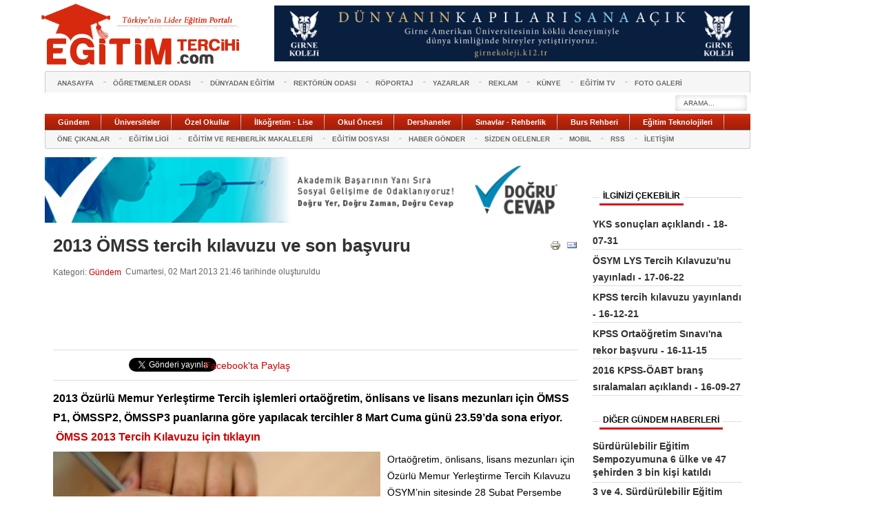

--- FILE ---
content_type: text/html; charset=utf-8
request_url: https://www.egitimtercihi.com/gundem/8673-2013-omss-tercih-kilavuzu-ve-son-basvuru.html
body_size: 11601
content:
<!DOCTYPE html PUBLIC "-//W3C//DTD XHTML 1.0 Transitional//EN" "http://www.w3.org/TR/xhtml1/DTD/xhtml1-transitional.dtd">
<html xmlns="http://www.w3.org/1999/xhtml" xml:lang="tr-tr" lang="tr-tr">
<head>
	  <meta http-equiv="X-UA-Compatible" content="IE=8" />
	<meta name="category" content="Education,News" />
	<meta name="google-site-verification" content="3L4wlaARZezxDduxFgeBXPlvdRuianvV93NEEceObRA" />
	<meta name="Pragma" content="no-cache">
	<META http-equiv="cache-control" content="no-cache" />
	<meta http-equiv="Expires" content="Mon, 06 Jan 1990 00:00:01 GMT" />
	<meta name="robots" content="index,follow">
		<link rel="canonical" href="https://www.egitimtercihi.com/gundem/8673-2013-omss-tercih-kilavuzu-ve-son-basvuru.html">
    <base href="https://www.egitimtercihi.com/gundem/8673-2013-omss-tercih-kilavuzu-ve-son-basvuru.html" />
  <meta http-equiv="content-type" content="text/html; charset=utf-8" />
  <meta name="keywords" content="özürlü memur seçme sınavı, ömss, tercih, engelli, memur, kpss, ösym" />
  <meta name="rights" content="Egitimtercihi" />
  <meta name="author" content="Orhan Oğuz" />
  <meta name="og:title" content="2013 ÖMSS tercih kılavuzu ve son başvuru" />
  <meta name="og:type" content="article" />
  <meta name="og:url" content="https://www.egitimtercihi.com/gundem/8673-2013-omss-tercih-kilavuzu-ve-son-basvuru.html" />
  <meta name="og:site_name" content="www.egitimtercihi.com" />
  <meta name="description" content="2013 Özürlü Memur Yerleştirme Tercih işlemleri ortaöğretim, önlisans ve lisans mezunları için ÖMSS P1, ÖMSSP2, ÖMSSP3 puanlarına göre yapılacak tercihler 8 Mart Cuma günü 23.59’da sona eriyor.  " />
  <meta name="generator" content="Joomla! - Open Source Content Management" />
  <title>2013 ÖMSS tercih kılavuzu ve son başvuru</title>
  <link href="https://www.egitimtercihi.com/images/favicon.ico" rel="shortcut icon" type="image/vnd.microsoft.icon" />
  <link href="https://www.egitimtercihi.com/component/search/?Itemid=415&amp;catid=51&amp;id=8673&amp;format=opensearch" rel="search" title="Ara www.egitimtercihi.com" type="application/opensearchdescription+xml" />
  <link rel="stylesheet" href="/plugins/content/valaddthis/valaddthis/css/default.css" type="text/css" />
  <link rel="stylesheet" href="/css/template.css" type="text/css" />
  <link rel="stylesheet" href="https://www.egitimtercihi.com/modules/mod_news_pro_gk4/interface/css/style.css" type="text/css" />
  <style type="text/css">
#gkRight { width: 23.5%; }#gkContent { width: 76.5%; }.gkWrap { width: 1024px!important; }
  </style>
  <script src="/media/system/js/mootools-core.js" type="text/javascript"></script>
  <script src="/media/system/js/core.js" type="text/javascript"></script>
  <script src="/media/system/js/caption.js" type="text/javascript"></script>
  <script src="https://s7.addthis.com/js/250/addthis_widget.js" type="text/javascript"></script>
  <script src="/media/system/js/mootools-more.js" type="text/javascript"></script>
  <script src="https://www.egitimtercihi.com/modules/mod_news_pro_gk4/interface/scripts/engine.js" type="text/javascript"></script>
  <script type="text/javascript">
window.addEvent('load', function() {
				new JCaption('img.caption');
			});$GK_TMPL_URL = "https://www.egitimtercihi.com/templates/gk_twn2";window.addEvent('domready', function() {
			$$('.hasTip').each(function(el) {
				var title = el.get('title');
				if (title) {
					var parts = title.split('::', 2);
					el.store('tip:title', parts[0]);
					el.store('tip:text', parts[1]);
				}
			});
			var JTooltips = new Tips($$('.hasTip'), { maxTitleChars: 50, fixed: false});
		});
  </script>

  
	<!--[if IE 7.0]><link rel="stylesheet" href="/css/ie7.css" type="text/css" /><![endif]-->
<script type="text/javascript"> window.___gcfg = {lang: 'tr'}; (function() {  var po = document.createElement('script'); po.type = 'text/javascript'; po.async = true;  po.src = 'https://apis.google.com/js/plusone.js';    var s = document.getElementsByTagName('script')[0]; s.parentNode.insertBefore(po, s);  })()</script>
<script>!function(d,s,id){var js,fjs=d.getElementsByTagName(s)[0];if(!d.getElementById(id)){js=d.createElement(s);js.id=id;js.src="//platform.twitter.com/widgets.js";fjs.parentNode.insertBefore(js,fjs);}}(document,"script","twitter-wjs");</script>
<script src="https://static.ak.fbcdn.net/connect.php/js/FB.Share" type="text/javascript"></script>
<style media="screen">
#gkRightBottom .banneritem img,
#gkRightBottom .box:nth-child(2) {
  display: none;
}
#gkRightBottom .nspArts.right { height: auto; }
</style>
	



<script type="text/javascript">var _gaq = _gaq || []; _gaq.push(['_setAccount', 'UA-26346581-1']); _gaq.push(['_trackPageview']);(function() { var ga = document.createElement('script'); ga.type = 'text/javascript'; ga.async = true;ga.src = ('https:' == document.location.protocol ? 'https://ssl' : 'http://www') + '.google-analytics.com/ga.js';var s = document.getElementsByTagName('script')[0]; s.parentNode.insertBefore(ga, s); })();</script>
  <script type="text/javascript">
  function dergiPopupOpen() {
    var body = document.body;
    var popup = document.getElementById("dergi-popup");
    popup.style.display = "block";
    body.classList.add('no-overflow');
  }

  function dergiPopupClose() {
    var body = document.body;
    var popup = document.getElementById("dergi-popup");
    popup.style.display = "none";
    body.classList.remove('no-overflow');
  }
  </script>

  <!-- Global site tag (gtag.js) - Google Analytics -->
  <script async src="https://www.googletagmanager.com/gtag/js?id=UA-101420425-2"></script>
  <script>
    window.dataLayer = window.dataLayer || [];
    function gtag(){dataLayer.push(arguments);}
    gtag('js', new Date());

    gtag('config', 'UA-101420425-2');
  </script>
</head>

<body >
  <!-- <div style="position: fixed;right:0;top:0;height:95%;">
    <a href="https://www.yenilikciogrenme.k12.tr/" target="_blank">
      <img src="/uploads/izmir-guzelbahce-banner-263723.jpg" alt="banner" style="max-height:100%;">
    </a>
  </div> -->

  <!-- Start Alexa Certify Javascript -->
  <script type="text/javascript">
  _atrk_opts = { atrk_acct:"DqXZh1aon8000c", domain:"egitimtercihi.com",dynamic: true};
  (function() { var as = document.createElement('script'); as.type = 'text/javascript'; as.async = true; as.src = "https://d31qbv1cthcecs.cloudfront.net/atrk.js"; var s = document.getElementsByTagName('script')[0];s.parentNode.insertBefore(as, s); })();
  </script>
  <noscript><img src="https://d5nxst8fruw4z.cloudfront.net/atrk.gif?account=DqXZh1aon8000c" style="display:none" height="1" width="1" alt="" /></noscript>
  <!-- End Alexa Certify Javascript -->

    <div class="reklamsag" id="reklamsag">		<div class="moduletable">
					<div class="bannergroup">


</div>
		</div>
	 </div>
  
  
  <div class="yapilandirmaSol">
    <div class="benner header-bnr">
    <div  class="logom" >		<div class="moduletable">
					

<div class="custom"  >
	<h1 class="site_logo_h1"><a title="Eğitim Tercihi" href="https://www.egitimtercihi.com"><span>Eğitim Tercihi</span></a></h1></div>
		</div>
	    </div>          <div class="reklamust">
        <div class="banneritem">
					<a href="http://www.girnekoleji.k12.tr/?ref=egitimtercihi" target="_blank">
            <img src="/uploads/egitimcitercigi_banner_765x90.jpg" style="width: 690px;float: right;margin: -6px 0 0 0;">
          </a>
          <div class="clr"></div>
        </div>
      </div>
        </div>

  	
        <div id="gkPage" class="gkMain gkWrap">
            <div id="gkMenuWrap" class="clear">
               	<div id="gkTopMenu">
       		       		<div id="gkTopMenu1">
       			
<ul class="menu">
<li class="item-101"><a href="/" >Anasayfa</a></li><li class="item-215"><a href="/ogretmenler-odasi-egitim-haberleri.html" target="_blank" >ÖĞRETMENLER ODASI</a></li><li class="item-224"><a href="/duenyadan-egitim.html" target="_blank" >DÜNYADAN EĞİTİM</a></li><li class="item-209"><a href="/rektorunodasi-category.html" target="_blank" >REKTÖRÜN ODASI</a></li><li class="item-225"><a href="/roportaj-category.html" target="_blank" >RÖPORTAJ</a></li><li class="item-212"><a href="/yazarlar.html" >YAZARLAR</a></li><li class="item-254"><a href="/reklam.html" >REKLAM</a></li><li class="item-360"><a href="/egitimtercihi-kunye.html" >Künye</a></li><li class="item-589"><a href="/egitim-tv.html" >EĞİTİM TV</a></li><li class="item-599"><a href="/foto-galeri.html" >FOTO GALERİ</a></li></ul>

       		</div>
          
                 		<div id="gkSearch">
       			<form action="/gundem.html" method="post">
	<div class="search">
		<input name="searchword" id="mod-search-searchword" maxlength="20"  class="inputbox" type="text" size="10" value="arama..."  onblur="if (this.value=='') this.value='arama...';" onfocus="if (this.value=='arama...') this.value='';" />	<input type="hidden" name="task" value="search" />
	<input type="hidden" name="option" value="com_search" />
	<input type="hidden" name="Itemid" value="9999" />
	</div>
</form>

       		</div>
       		        </div>
        
        <div id="gkMainMenu" class="clear">
          <div class="gk-menu">
<ul class="gkmenu level0"><li  class="first"><a href="/gundem-egitim-haberleri.html" rel="external"  class=" first" id="menu348" title="Gündem"><span class="menu-title">Gündem</span></a></li><li ><a href="/universiteler-egitim-haberleri.html" rel="external"  id="menu368" title="Üniversiteler"><span class="menu-title">Üniversiteler</span></a></li><li ><a href="/ozel-okullar-egitim-haberleri.html" rel="external"  id="menu240" title="Özel Okullar"><span class="menu-title">Özel Okullar</span></a></li><li ><a href="/ilkogretim-lise-haberleri.html" rel="external"  id="menu207" title="İlköğretim - Lise"><span class="menu-title">İlköğretim - Lise</span></a></li><li ><a href="/okul-oncesi-egitim-haberleri.html" rel="external"  id="menu295" title="Okul Öncesi"><span class="menu-title">Okul Öncesi</span></a></li><li ><a href="/dershaneler-egitim-haberleri.html" rel="external"  id="menu231" title="Dershaneler"><span class="menu-title">Dershaneler</span></a></li><li ><a href="/sinavlar-ve-rehberlik-haberleri.html" rel="external"  id="menu232" title="Sınavlar - Rehberlik"><span class="menu-title">Sınavlar - Rehberlik</span></a></li><li ><a href="/burs-kredi-rehberi-egitim-haberleri.html" rel="external"  id="menu229" title="Burs Rehberi"><span class="menu-title">Burs Rehberi</span></a></li><li  class="last"><a href="/egitim-teknolojileri-haberleri.html" rel="external"  class=" last" id="menu227" title="Eğitim Teknolojileri"><span class="menu-title">Eğitim Teknolojileri</span></a></li></ul>
</div>        </div>

      	                  
                  <div id="gkBottomMenu" class="clear">
                          <div id="gkTopMenu2">
<ul class="menu">
<li class="item-241"><a href="/one-cikan-egitim-haberleri.html" target="_blank" >ÖNE ÇIKANLAR</a></li><li class="item-243"><a href="/egitim-ligi-spor-haberleri.html" target="_blank" >EĞİTİM LİGİ</a></li><li class="item-588"><a href="/egitim-rehberlik-makaleleri.html" >EĞİTİM VE REHBERLİK MAKALELERİ</a></li><li class="item-315"><a href="/ayin-dosyasi-universite-sanayi-isbirligi.html" target="_blank" >EĞİTİM DOSYASI</a></li><li class="item-239"><a href="/haber-gonder.html" >HABER GÖNDER</a></li><li class="item-523"><a href="/sizden-gelen-egitim-haberleri.html" >SİZDEN GELENLER</a></li><li class="item-466"><a href="/mobil.html" >MOBIL</a></li><li class="item-469"><a href="/rss.html" >RSS</a></li><li class="item-222"><a href="/iletisim.html" >İLETİŞİM</a></li></ul>
</div>
                      </div>
              </div>

      
<div id="system-message-container">
</div>	    <div id="mainContent" class="gkWrap clear">
        <!-- <div style="display:table;width:100%;">
					<a href="http://iteptestleri.com/" target="_blank">
            <img src="/uploads/itep2021-banner-344534.jpg" alt="banner" style="width: 100%;margin-bottom: 10px;">
          </a>
				</div> -->
	    	


	    	<div id="gkMain">
  <div id="gkMainBlock" class="gkMain">
    

    	    <div id="gkContent" class="gkMain gkCol gkPaddingR">
	      
	      
	      <div style="display:block;width:765px;margin-bottom:10px;">
	        <a href="http://dogrucevap.com.tr?ref=egitimtercihi" target="_blank">
	        <img src="/uploads/dc_banner22.jpg" alt="banner" style="width:100%;">
	        </a>
	      </div>

	      
	      <!-- <div style="display:block;width:765px;">
	        <a href="http://www.girnekoleji.k12.tr/?ref=egitimtercihi" target="_blank">
	        	<img src="/uploads/egitimcitercigi_banner_765x90.jpg" alt="banner" style="width:100%;">
	        </a>
	        </div> -->

	      
	      
	      		      <div id="gkContentMainbody" class="gkMain gkPaddingR">
		        		        		        		        <div id="gkComponentWrap" class="gkMain  ">
		          		          		          		          		          <div id="gkMainbody" class="gkMain gkMarginTBLR">
		            <div id="gkMainbodyWrap">
		              		              		              		              <div id="gkComponent">
		                <gavern:desktop>
<div class="item-page">
		<h2>
								<a href="/gundem/8673-2013-omss-tercih-kilavuzu-ve-son-basvuru.html">
						2013 ÖMSS tercih kılavuzu ve son başvuru</a>
						</h2>


		<ul class="actions">
										<li class="print-icon">
						<a href="/gundem/8673-2013-omss-tercih-kilavuzu-ve-son-basvuru.html?tmpl=component&amp;print=1&amp;layout=default&amp;page=" title="Yazdır" onclick="window.open(this.href,'win2','status=no,toolbar=no,scrollbars=yes,titlebar=no,menubar=no,resizable=yes,width=640,height=480,directories=no,location=no'); return false;" rel="nofollow"><img src="/media/system/images/printButton.png" alt="Yazdır"  /></a>				</li>
				
								<li class="email-icon">
						<a href="/component/mailto/?tmpl=component&amp;template=gk_twn2&amp;link=8ebc7c28aa709aa55e3835a1231a6bc0da747394" title="e-Posta" onclick="window.open(this.href,'win2','width=400,height=350,menubar=yes,resizable=yes'); return false;"><img src="/media/system/images/emailButton.png" alt="e-Posta"  /></a>				</li>
												</ul>

	
	


 <dl class="article-info">
 <dt class="article-info-term">Ayrıntılar</dt>
		<dd class="category-name">
										Kategori: <a href="/gundem.html">Gündem</a>						</dd>
		<dd class="create">
		Cumartesi, 02 Mart 2013 21:46 tarihinde oluşturuldu		</dd>
 </dl>

	
	<div class="articleContent">
   
			     
                                           
           
		        						<script async src="//pagead2.googlesyndication.com/pagead/js/adsbygoogle.js"></script>
<!-- 728x90 bultenci -->
<ins class="adsbygoogle"
     style="display:inline-block;width:728px;height:90px"
     data-ad-client="ca-pub-8977335039553787"
     data-ad-slot="4730525280"></ins>
<script>
(adsbygoogle = window.adsbygoogle || []).push({});
</script>
			
<!-- BEGIN: ValAddThis Plugin -->
<hr />
<div class="sosialBt"><iframe src="//www.facebook.com/plugins/like.php?href=http%3A%2F%2Fwww.facebook.com%2FEgitimtercihi&amp;send=false&amp;layout=button_count&amp;width=100&amp;show_faces=false&amp;action=like&amp;colorscheme=light&amp;font=trebuchet+ms&amp;height=21&amp;appId=210953602326290" scrolling="no" frameborder="0" style="border:none; overflow:hidden; width:100px; height:21px;" allowTransparency="true"></iframe></div>
<div class="sosialBt"><a href="https://twitter.com/share" class="twitter-share-button" data-via="egitimtercihi" data-lang="tr">Tweetle</a></div>
<div class="sosialBt1"><g:plusone size="medium"></g:plusone></div>
<div  class="sosialBt2">
<a type="button_count" href="https://www.facebook.com/sharer.php" _fcksavedurl="http://www.facebook.com/sharer.php" _fcksavedurl="http://www.facebook.com/sharer.php" name="fb_share">Facebook'ta Paylaş</a></div><br /><hr /><div class="none">
<script type="text/javascript" language="javascript">
var addthis_localize = {
				share_caption: "Paylaş",
				email_caption: "Arkadaşına Gönder",
				email: "Email",
				favorites: "Favori",
				more: "Diğer"
			};
var addthis_config = {ui_language: "",ui_hover_direction: false,ui_use_addressbook: false,data_track_linkback: false,data_use_flash: false,data_use_cookies: false,ui_use_css: false,ui_use_embeddable_services_beta: false,data_ga_tracker: pageTracker}; </script>
<div class="addthis_toolbox">
<div class="valaddthis_id8673 addthis_default_style">
</div>
<script type="text/javascript">
 addthis.toolbox(".valaddthis_id8673", {}, {url: "https://www.egitimtercihi.com/gundem/8673-2013-omss-tercih-kilavuzu-ve-son-basvuru.html", title: "2013 ÖMSS tercih kılavuzu ve son başvuru", description: "2013 Özürlü Memur Yerleştirme Tercih işlemleri ortaöğretim, önlisans ve lisans mezunları için ÖMSS P1, ÖMSSP2, ÖMSSP3 puanlarına göre yapılacak tercihler 8 Mart Cuma günü 23.59’da sona eriyor.  "});
</script></div></div>
<!-- END: ValAddThis Plugin -->
<p><span style="font-size: 12pt;"><strong><span style="line-height: 1.8;">2013 Özürlü Memur Yerleştirme Tercih işlemleri ortaöğretim, önlisans ve lisans mezunları için ÖMSS P1, ÖMSSP2, ÖMSSP3 puanlarına göre yapılacak tercihler 8 Mart Cuma günü 23.59’da sona eriyor. &nbsp;<a href="http://www.osym.gov.tr/dosya/1-63547/h/2013-omss-tercih-kilavuz.pdf" target="_blank">ÖMSS 2013 Tercih Kılavuzu için tıklayın</a></span></strong></span></p>
<p><img src="/image/Sinav_Haberleri/lys_sinav_kagit.jpg" alt="" align="left" />Ortaöğretim, önlisans, lisans mezunları için Özürlü Memur Yerleştirme Tercih Kılavuzu ÖSYM’nin sitesinde 28 Şubat Perşembe günü yayımlandı. Yayımlananan ÖMSS kılavuzuna göre, 2012 Özürlü Memur Seçme Sınavı (ÖMSS) sonuçları ve kura usulü ile kamu kurum ve kuruluşlarının boş kadrolarına personel alımı yapılacak.</p>
<p>Özürlü Memur Yerleştirme Tercih Kılavuzu 28 Şubat Perşembe günü ÖSYM’nin web sitesi olan <a href="http://www.osym.gov.tr">http://www.osym.gov.tr</a> adresinde yayımlandı. ÖMSS Tercih Kılavuzu’nda belirtilen şartlara uygun olan adaylar tercihlerini en geç 8 Mart 2013 tarihine kadar yapabilecekler.</p>
<p>2013-ÖMSS/KURA İle Özürlü Memur Yerleştirme Tercih Kılavuzu’na göre tercih yapacak adaylarda aranan şartlar şunlar;</p>
<p>29 Nisan 2012 tarihinde yapılmış olan 2012 ÖMSS’ye girmiş olmak,</p>
<p>Ortaöğretim mezunları için ÖMSSP1 puanı,</p>
<p>Ön lisans mezunları için ÖMSSP2 puanı,</p>
<p>Lisans mezunları için ÖMSSP3 puanının alınmış olması,</p>
<p>Kura Usulü Yapılacak Yerleştirmede tercih yapılabilmesi için 14-25 Mayıs 2012 tarihlerinde ÖSYM’ye başvuru yapmış olmak şartları aranmaktadır.</p>
<p>Bu şartları yerine getirmeyen adaylar ile daha önce 2012-ÖMSS/KURA İle Özürlü Memur Yerleştirme Tercih Kılavuzu’nda yer alan herhangi bir kadroya ÖSYM tarafından yerleştirilen adaylar tercih yapamayacaklardır</p>
<p><span style="font-size: 12pt;"><strong>Adaylar tercihlerini nasıl yapacak?</strong></span></p>
<p>Adaylar tercihlerini, ÖSYM’nin <a href="https://ais.osym.gov.tr">https://ais.osym.gov.tr</a> internet adresinden TC Kimlik Numaraları ve şifrelerini kullanarak 28 Şubat 2013 tarihinde yayımlanacak olan ÖMSS Tercih Kılavuzu’na göre 8 Mart 2013 tarihine kadar yapacaklardır.&nbsp; İsteyen adaylar, kılavuzda yer alan ‘Tercih listesi’ni doldurup bir ÖSYM Sınav Koordinatörlüğüne giderek de, yapmış oldukları tercihlerinin 3,00 TL ücret karşılığında ÖSYM Sınav Koordinatörlükleri tarafından sisteme kaydedilmesini sağlayabileceklerdir. ÖSYM Sınav Koordinatörlüklerine tercih işlemi için gitmeden önce adayların TERCİH LİSTESİ’ni doldurmuş olmaları gerekmektedir. TERCİH LİSTESİ”ni doldurmayan adayların, ÖSYM Sınav Koordinatörlükleri tarafından tercihleri alınmayacaktır.</p>
<p><span style="font-size: 12pt;"><strong>Posta yoluyla tercih geçersiz sayılacak</strong></span></p>
<p>ÖSYM’ye posta yoluyla gönderilen veya elden teslim edilen tercih listeleri geçerli olmayacaktır.</p> 				
		<!-- Yasal Uyari -->

		<div class="yasal_uyari_hd">
			<p>YASAL UYARI:</p>
		</div>
		<div class="yasal_uyari_content">
			<p>
    				Yayınlanan köşe yazısı ve haberlerin tüm hakları ESM Yayıncılığa aittir. Kaynak gösterilse dahi köşe yazısı/haberin tamamı özel izin alınmadan kullanılamaz.	
    			</p>
		</div>
		<!-- Yasal Uyari -->
	</div>
    <hr />
<iframe src="//www.facebook.com/plugins/like.php?href=http%3A%2F%2Fwww.facebook.com%2FEgitimtercihi&amp;send=false&amp;layout=standard&amp;width=770&amp;show_faces=false&amp;action=like&amp;colorscheme=light&amp;font&amp;height=35&amp;appId=210953602326290" scrolling="no" frameborder="0" style="border:none; overflow:hidden; width:770px; height:35px;" allowTransparency="true"></iframe>
	
	</div>
</gavern:desktop>



		              </div>
		              		              		            </div>
		          </div>
		          		          		          		          <div id="gkMainbodyBottom" class="gkMain">
		            <div class="box"><div><div class="content">

<div class="custom"  >
	<script type="text/javascript"><!--
 google_ad_client = "ca-pub-7882283716628162";
 /* 728x90 */
 google_ad_slot = "9257427063";
 google_ad_width = 728;
 google_ad_height = 90;
 //-->
 </script>
 <script type="text/javascript" src="https://pagead2.googlesyndication.com/pagead/show_ads.js">
 </script></div>
</div></div></div>
		          </div>
		          		        </div>
		        		        		      </div>
	      
	      	    </div>
	   
    
<style>
    .no-overflow {
        overflow: hidden;
    }

    .dergi-popup {
        position: fixed;
        top: 0;
        left: 0;
        width: 100%;
        height: 100%;
        overflow: hidden;
        z-index: 9999999;
        background: rgba(255, 255, 255, 0.8);
    }

    .dergi-popup-in {
        width: 100%;
        height: 100%;
        position: absolute;
        background: transparent;
        overflow: auto;
        display: flex;
        flex-direction: column;
    }

    .dergi-popup-block {
        display: flex;
        flex-wrap: wrap;
        margin: 20px auto 0;
        padding: 10px;
        width: 100%;
        max-width: 900px;
        background: #fff;
        box-shadow: 0 0 10px #ccc;
    }

    .dergi-popup-item {
        flex: 0 0 50%;
        max-width: 50%;
    }

    .dergi-popup-item img {
        width: 100%;
    }

    .dergi-popup-item a {
        display: block;
        padding: 10px;
    }

    button.dergi-popup-close {
        position: absolute;
        margin: 10px;
        padding: 7px 10px;
        line-height: 1;
        right: 0;
        background: #000;
        color: #fff;
        border: none;
        cursor: pointer;
        outline: none;
    }
</style>

<div class="dergi-popup" id="dergi-popup" style="display:none;">
    <div class="dergi-popup-in">
        <button type="button" class="dergi-popup-close" onclick="dergiPopupClose();">Kapat</button>

        <div class="dergi-popup-block">
            <div class="dergi-popup-item">
                <a href="/uploads/pdf/ARTI_EGITIM_DERGISI_ARALIK_2025.pdf" target="_blank">
                    <img src="/uploads/pdf/ARTI_EGITIM_ARALIK_2025_BANNER.jpg" alt="Banner" style="width: 100%;" />
                </a>
            </div>

            <div class="dergi-popup-item">
                <a href="/uploads/pdf/EGITIM_WEB_KASIM_2025_2.pdf" target="_blank">
                    <img src="/uploads/pdf/ARTI_EGIITIM_KASIM_2025_BANNER.jpg" alt="Banner" style="width: 100%;" />
                </a>
            </div>

            <div class="dergi-popup-item">
                <a href="/uploads/pdf/ARTI_EGITIM_DERGISI_EKIM_2025.pdf" target="_blank">
                    <img src="/uploads/pdf/ARTI_EGIITIM_EKIM_2025_BANNER.jpg" alt="Banner" style="width: 100%;" />
                </a>
            </div>

            <div class="dergi-popup-item">
                <a href="/uploads/pdf/ARTI_EGITIM_DERGISI_EYLUL_2025.pdf" target="_blank">
                    <img src="/uploads/pdf/ARTI_EGITIM_EYLUL_2025_BANNER.jpg" alt="Banner" style="width: 100%;" />
                </a>
            </div>

            <div class="dergi-popup-item">
                <a href="/uploads/pdf/ARTI_EGITIM_DERGISI_AGUSTOS_2025.pdf" target="_blank">
                    <img src="/uploads/pdf/ARTI_EGITIM_AGUSTOS_2025_BANNER.jpg" alt="Banner" style="width: 100%;" />
                </a>
            </div>

            <div class="dergi-popup-item">
                <a href="/uploads/pdf/ARTI_EGITIM_DERGISI_TEMMUZ_2025.pdf" target="_blank">
                    <img src="/uploads/pdf/ARTI_EGITIM_TEMMUZ_2025_BANNER.jpg" alt="Banner" style="width: 100%;" />
                </a>
            </div>

            <div class="dergi-popup-item">
                <a href="/uploads/pdf/ARTI_EGITIM_DERGISI_HAZIRAN_2025.pdf" target="_blank">
                    <img src="/uploads/pdf/ARTI_EGITIM_HAZIRAN_2025_BANNER.jpg" alt="Banner" style="width: 100%;" />
                </a>
            </div>

            <div class="dergi-popup-item">
                <a href="/uploads/pdf/ARTI_EGITIM_DERGISI_MAYIS_2025.pdf" target="_blank">
                    <img src="/uploads/pdf/ARTI_EGITIM_MAYIS_2025_BANNER.jpg" alt="Banner" style="width: 100%;" />
                </a>
            </div>

            <div class="dergi-popup-item">
                <a href="/uploads/pdf/ARTI_EGITIM_DERGISI_NISAN_2025.pdf" target="_blank">
                    <img src="/uploads/pdf/ARTI_EGITIM_NISAN_2025_BANNER.jpg" alt="Banner" style="width: 100%;" />
                </a>
            </div>

            <div class="dergi-popup-item">
                <a href="/uploads/pdf/ARTI_EGITIM_DERGISI_MART_2025.pdf" target="_blank">
                    <img src="/uploads/pdf/ARTI_EGITIM_MART_2025_BANNER.jpg" alt="Banner" style="width: 100%;" />
                </a>
            </div>

            <div class="dergi-popup-item">
                <a href="/uploads/pdf/ARTI_EGITIM_DERGISI_SUBAT_2025.pdf" target="_blank">
                    <img src="/uploads/pdf/ARTI_EGITIM_SUBAT_2025_BANNER.jpg" alt="Banner" style="width: 100%;" />
                </a>
            </div>

            <div class="dergi-popup-item">
                <a href="/uploads/pdf/ARTI_EGITIM_DERGISI_OCAK_2025.pdf" target="_blank">
                    <img src="/uploads/pdf/ARTI_EGITIM_OCAK_2025_BANNER.jpg" alt="Banner" style="width: 100%;" />
                </a>
            </div>

            <div class="dergi-popup-item">
                <a href="/uploads/pdf/ARTI_EGITIM_DERGISI_ARALIK_2024.pdf" target="_blank">
                    <img src="/uploads/pdf/ARTI_EGITIM_ARALIK_2024_BANNER.jpg" alt="Banner" style="width: 100%;" />
                </a>
            </div>

            <div class="dergi-popup-item">
                <a href="/uploads/pdf/ARTI_EGITIM_DERGISI_KASIM_2024.pdf" target="_blank">
                    <img src="/uploads/pdf/ARTI_EGITIM_KASIM_2024_BANNER.jpg" alt="Banner" style="width: 100%;" />
                </a>
            </div>

            <div class="dergi-popup-item">
                <a href="/uploads/pdf/ARTI_EGITIM_DERGISI_EKIM_2024.pdf" target="_blank">
                    <img src="/uploads/pdf/ARTI_EGITIM_EKIM_2024_BANNER.jpg" alt="Banner" style="width: 100%;" />
                </a>
            </div>

            <div class="dergi-popup-item">
                <a href="/uploads/pdf/ARTI_EGITIM_DERGISI_EYLUL_2024.pdf" target="_blank">
                    <img src="/uploads/pdf/ARTI_EGITIM_EYLUL_2024_BANNER.jpg" alt="Banner" style="width: 100%;" />
                </a>
            </div>

            <div class="dergi-popup-item">
                <a href="/uploads/pdf/ARTI_EGITIM_DERGISI_AGUSTOS_2024.pdf" target="_blank">
                    <img src="/uploads/pdf/ARTI_EGITIM_AGUSTOS_2024_BANNER.jpg" alt="Banner" style="width: 100%;" />
                </a>
            </div>

            <div class="dergi-popup-item">
                <a href="/uploads/pdf/ARTI_EGITIM_DERGISI_TEMMUZ_2024.pdf" target="_blank">
                    <img src="/uploads/pdf/ARTI_EGITIM_TEMMUZ_2024_BANNER.jpg" alt="Banner" style="width: 100%;" />
                </a>
            </div>

            <div class="dergi-popup-item">
                <a href="/uploads/pdf/ARTI_EGITIM_DERGISI_HAZIRAN_2024.pdf" target="_blank">
                    <img src="/uploads/pdf/ARTI_EGITIM_HAZIRAN_2024_BANNER.jpg" alt="Banner" style="width: 100%;" />
                </a>
            </div>

            <div class="dergi-popup-item">
                <a href="/uploads/pdf/ARTI_EGITIM_DERGISI_MAYIS_2024.pdf" target="_blank">
                    <img src="/uploads/pdf/ARTI_EGITIM_MAYIS_2024_BANNER.jpg" alt="Banner" style="width: 100%;" />
                </a>
            </div>

            <div class="dergi-popup-item">
                <a href="/uploads/pdf/ARTI_EGITIM_DERGISI_NISAN_2024.pdf" target="_blank">
                    <img src="/uploads/pdf/ARTI_EGITIM_NISAN_2024_BANNER.jpg" alt="Banner" style="width: 100%;" />
                </a>
            </div>

            <div class="dergi-popup-item">
                <a href="/uploads/pdf/ARTI_EGITIM_DERGISI_MART_2024.pdf" target="_blank">
                    <img src="/uploads/pdf/ARTI_EGITIM_MART_2024_BANNER.jpg" alt="Banner" style="width: 100%;" />
                </a>
            </div>

            <div class="dergi-popup-item">
                <a href="/uploads/pdf/ARTI_EGITIM_DERGISI_SUBAT_2024_2.pdf" target="_blank">
                    <img src="/uploads/pdf/ARTI_EGITIM_SUBAT_2024_BANNER.jpg" alt="Banner" style="width: 100%;" />
                </a>
            </div>

            <div class="dergi-popup-item">
                <a href="/uploads/pdf/ARTI_EGITIM_DERGISI_OCAK_2024_2.pdf" target="_blank">
                    <img src="/uploads/pdf/ARTI_EGITIM_OCAK_2024_BANNER.jpg" alt="Banner" style="width: 100%;" />
                </a>
            </div>

            <div class="dergi-popup-item">
                <a href="/uploads/pdf/ARTI_EGITIM_DERGISI_ARALIK_2023.pdf" target="_blank">
                    <img src="/uploads/pdf/ARTI_EGITIM_ARALIK_2023_BANNER.jpg" alt="Banner" style="width: 100%;" />
                </a>
            </div>

            <div class="dergi-popup-item">
                <a href="/uploads/pdf/ARTI_EGITIM_DERGISI_KASIM_2023_1.pdf" target="_blank">
                    <img src="/uploads/pdf/ARTI_EGITIM_KASIM_2023_BANNER.jpg" alt="Banner" style="width: 100%;" />
                </a>
            </div>

            <div class="dergi-popup-item">
                <a href="/uploads/pdf/ARTI_EGITIM_DERGISI_EKIM_2023_1.pdf" target="_blank">
                    <img src="/uploads/pdf/ARTI_EGITIM_EKIM_2023_BANNER.jpg" alt="Banner" style="width: 100%;" />
                </a>
            </div>

            <div class="dergi-popup-item">
                <a href="/uploads/pdf/ARTI_EGITIM_DERGISI_EYLUL_2023.pdf" target="_blank">
                    <img src="/uploads/pdf/ARTI_EGITIM_EYLUL_2023_BANNER.jpg" alt="Banner" style="width: 100%;" />
                </a>
            </div>

            <div class="dergi-popup-item">
                <a href="/uploads/pdf/ARTI_EGITIM_DERGISI_AGUSTOS_2023.pdf" target="_blank">
                    <img src="/uploads/pdf/ARTI_EGITIM_AGUSTOS_2023_BANNER.jpg" alt="Banner" style="width: 100%;" />
                </a>
            </div>

            <div class="dergi-popup-item">
                <a href="/uploads/pdf/ARTI_EGITIM_DERGISI_TEMMUZ_2023.pdf" target="_blank">
                    <img src="/uploads/pdf/ARTI_EGITIM_TEMMUZ_2023_BANNER.jpg" alt="Banner" style="width: 100%;" />
                </a>
            </div>

            <div class="dergi-popup-item">
                <a href="/uploads/pdf/ARTI_EGITIM_DERGISI_HAZIRAN_2023.pdf" target="_blank">
                    <img src="/uploads/pdf/ARTI_EGITIM_HAZIRAN_2023_BANNER.jpg" alt="Banner" style="width: 100%;" />
                </a>
            </div>

            <div class="dergi-popup-item">
                <a href="/uploads/pdf/ARTI_EGITIM_DERGISI_MAYIS_2023.pdf" target="_blank">
                    <img src="/uploads/pdf/ARTI_EGITIM_MAYIS_2023_BANNER.jpg" alt="Banner" style="width: 100%;" />
                </a>
            </div>

            <div class="dergi-popup-item">
                <a href="/uploads/pdf/ARTI_EGITIM_DERGISI_NISAN_2023.pdf" target="_blank">
                    <img src="/uploads/pdf/ARTI_EIGITIM_NISAN_2023_BANNER.jpg" alt="Banner" style="width: 100%;" />
                </a>
            </div>

            <div class="dergi-popup-item">
                <a href="/uploads/pdf/ARTI_EGITIM_DERGISI_MART_2023.pdf" target="_blank">
                    <img src="/uploads/pdf/ARTI_EGITIM_MART_2023_BANNER.jpg" alt="Banner" style="width: 100%;" />
                </a>
            </div>

            <div class="dergi-popup-item">
                <a href="/uploads/pdf/ARTI_EGITIM_DERGISI_SUBAT_2023.pdf" target="_blank">
                    <img src="/uploads/pdf/ARTI_EGITIM_SUBAT_2023_BANNER.jpg" alt="Banner" style="width: 100%;" />
                </a>
            </div>

            <div class="dergi-popup-item">
                <a href="/uploads/pdf/ARTI_EGITIM_DERGISI_OCAK_2023.pdf" target="_blank">
                    <img src="/uploads/pdf/ARTI_EGITIM_OCAK_2023_BANNER.jpg" alt="Banner" style="width: 100%;" />
                </a>
            </div>

            <div class="dergi-popup-item">
                <a href="/uploads/pdf/ARTI_EGITIM_DERGISI_ARALIK_2022_02.pdf" target="_blank">
                    <img src="/uploads/pdf/ARTI_EGITIM_ARALIK_2022_BANNER_02.jpg" alt="Banner" style="width: 100%;" />
                </a>
            </div>

            <div class="dergi-popup-item">
                <a href="/uploads/pdf/ARTI_EGITIM_DERGISI_KASIM_2022_NEW.pdf" target="_blank">
                    <img src="/uploads/pdf/ARTI_EGITIM_KASIM_2022_BANNER.jpg" alt="Banner" style="width: 100%;" />
                </a>
            </div>

            <div class="dergi-popup-item">
                <a href="/uploads/pdf/ARTI_EGITIM_DERGISI_EKIM_2022.pdf" target="_blank">
                    <img src="/uploads/pdf/ARTI_EGITIM_EYLUL_2022_BANNER.jpg" alt="Banner" style="width: 100%;" />
                </a>
            </div>

            <div class="dergi-popup-item">
                <a href="/uploads/pdf/ARTI_EGITIM_DERGISI_EYLUL_2022.pdf" target="_blank">
                    <img src="/uploads/pdf/ARTI_EGITIM_EYLUL_2022_WEB_BANNER.jpg" alt="Banner" style="width: 100%;" />
                </a>
            </div>

            <div class="dergi-popup-item">
                <a href="/uploads/pdf/ARTI_EGITIM_DERGISI_AGUSTOS_2022.pdf" target="_blank">
                    <img src="/uploads/pdf/ARTI_EGITIM_AGUSTOS_2022_BANNER.jpg" alt="Banner" style="width: 100%;" />
                </a>
            </div>

            <div class="dergi-popup-item">
                <a href="/uploads/pdf/ARTI_EGITIM_DERGISI_TEMMUZ_2022.pdf" target="_blank">
                    <img src="/uploads/pdf/ARTI_EGITIM_TEMMUZ_2022_WEB_BANNER.jpg" alt="Banner" style="width: 100%;" />
                </a>
            </div>

            <div class="dergi-popup-item">
                <a href="/uploads/pdf/ARTI_EGITIM_DERGISI_HAZIRAN_2022_2.pdf" target="_blank">
                    <img src="/uploads/pdf/ARTI_EGITIM_HAZIRAN_2022_WEB_BANNER.jpg" alt="Banner" style="width: 100%;" />
                </a>
            </div>

            <div class="dergi-popup-item">
                <a href="/uploads/pdf/ARTI_EGITIM_DERGISI_MAYIS_2022.pdf" target="_blank">
                    <img src="/uploads/pdf/ARTI_EGITIM_MAYIS_2022_WEB_BANNER.jpg" alt="Banner" style="width: 100%;" />
                </a>
            </div>

            <div class="dergi-popup-item">
                <a href="/uploads/pdf/ARTI_EGITIM_DERGISI_NISAN_2022.pdf" target="_blank">
                    <img src="/uploads/pdf/ARTI_EGITIM_NISAN_2022_WEB_BANNER.jpg" alt="Banner" style="width: 100%;" />
                </a>
            </div>

            <div class="dergi-popup-item">
                <a href="/uploads/pdf/ARTI_EGITIM_DERGISI_MART_2022.pdf" target="_blank">
                    <img src="/uploads/pdf/ARTI_EGITIM_MART_2022_WEB_BANNER.jpg" alt="Banner" style="width: 100%;" />
                </a>
            </div>

            <div class="dergi-popup-item">
                <a href="/uploads/pdf/ARTI_EGITIM_DERGISI_OCAK_2022.pdf" target="_blank">
                    <img src="/uploads/pdf/ARTI_EGITIM_OCAK_2022_WEB_BANNER.jpg" alt="Banner" style="width: 100%;" />
                </a>
            </div>

            <div class="dergi-popup-item">
                <a href="/uploads/pdf/ARTI_EGITIM_DERGISI_SUBAT_2022.pdf" target="_blank">
                    <img src="/uploads/pdf/ARTI_EGITIM_SUBAT_2022_WEB_BANNER.jpg" alt="Banner" style="width: 100%;" />
                </a>
            </div>

            <div class="dergi-popup-item">
                <a href="/uploads/pdf/ARTI_EGITIM_DERGISI_ARALIK_2021.pdf" target="_blank">
                    <img src="/uploads/pdf/ARTI_EGITIM_ARALIK_2021_WEB_BANNER.jpg" alt="Banner" style="width: 100%;" />
                </a>
            </div>
            <div class="dergi-popup-item">
                <a href="/uploads/pdf/ARTI_EGITIM_DERGISI_KASIM_2021_2.pdf" target="_blank">
                    <img src="/uploads/pdf/ARTI_EGITIM_KASIM_2021_WEB_BANNER.jpg" alt="Banner" style="width: 100%;" />
                </a>
            </div>
            <div class="dergi-popup-item">
                <a href="/uploads/pdf/ARTI_EGITIM_DERGISI_EKIM_2021.pdf" target="_blank">
                    <img src="/uploads/pdf/ARTI_EGITIM_EKIM_2021_BANNER.jpg" alt="Banner" style="width: 100%;" />
                </a>
            </div>
            <div class="dergi-popup-item">
                <a href="/uploads/pdf/ARTI_EGITIM_DERGISI_EYLUL_2021.pdf" target="_blank">
                    <img src="/uploads/pdf/ARTI_EGITIM_EYLUL_2021_BANNER.jpg" alt="Banner" style="width: 100%;" />
                </a>
            </div>
            <div class="dergi-popup-item">
                <a href="/uploads/pdf/ARTI_EGITIM_DERGISI_AGUSTOS_2021_2.pdf" target="_blank">
                    <img src="/uploads/pdf/ARTI_EGITIM_AGUSTOS_2021_BANNER.jpg" alt="Banner" style="width: 100%;" />
                </a>
            </div>
            <div class="dergi-popup-item">
                <a href="/uploads/pdf/ARTI_EGITIM_DERGISI_TEMMUZ_2021_SAYISI.pdf" target="_blank">
                    <img src="/uploads/pdf/ARTI EGITIM_TEMMUZ_2021_BANNER.jpg" alt="Banner" style="width: 100%;" />
                </a>
            </div>
            <div class="dergi-popup-item">
                <a href="/uploads/pdf/ARTI_EGITIM_DERGISI_HAZIRAN_2021_SAYISI.pdf" target="_blank">
                    <img src="/uploads/pdf/ARTI_EGITIM_HAZİRAN_2021_WEB_BANNER.jpg" alt="Banner" style="width: 100%;" />
                </a>
            </div>
            <div class="dergi-popup-item">
                <a href="/uploads/pdf/ARTI_EGITIM_DERGISI_MAYIS_2021.pdf" target="_blank">
                    <img src="/uploads/pdf/ARTI_EGITIM_MAYIS_2021_WEB_BANNER.jpg" alt="Banner" style="width: 100%;" />
                </a>
            </div>
            <div class="dergi-popup-item">
                <a href="/uploads/pdf/ARTI_EGITIM_DERGISI_NISAN_2021_SAYISI_v2.pdf" target="_blank">
                    <img src="/uploads/pdf/ARTI_EGITIM_NISAN_2021_WEB_BANNER.jpg" alt="Banner" style="width: 100%;" />
                </a>
            </div>
            <div class="dergi-popup-item">
                <a href="/uploads/pdf/ARTI_EGITIM_DERGISI_MART_2021_SAYISI.pdf" target="_blank">
                    <img src="/uploads/pdf/ARTI_EGITIM_MART_2021_WEB_BANNER.jpg" alt="Banner" style="width: 100%;" />
                </a>
            </div>
            <div class="dergi-popup-item">
                <a href="/uploads/pdf/ARTI_EGITIM_DERGISI_SUBAT_2021_SAYISI.pdf" target="_blank">
                    <img src="/uploads/pdf/ARTI_EGITIM_SUBAT_2021_WEB_BANNER.jpg" alt="Banner" style="width: 100%;" />
                </a>
            </div>
            <div class="dergi-popup-item">
                <a href="/uploads/pdf/ARTI_EGITIM_DERGİSİ_OCAK_2021_SAYISI_1.pdf" target="_blank">
                    <img src="/uploads/pdf/ARTI_EGITIM_OCAK_2021_WEB_BANNER.jpg" alt="Banner" style="width: 100%;" />
                </a>
            </div>
            <div class="dergi-popup-item">
                <a href="/uploads/pdf/ARTI_EGITIM_DERGISI_ARALIK_2020_SAYISI.pdf" target="_blank">
                    <img src="/uploads/pdf/EGITIM_ARALIK_2020_BANNER.jpg" alt="Banner" style="width: 100%;" />
                </a>
            </div>
            <div class="dergi-popup-item">
                <a href="/uploads/pdf/ARTI_EGITIM_DER_ISI_KASIM_2020_SAYISI.pdf" target="_blank">
                    <img src="/uploads/pdf/EGITIM_KASIM_2020_BANNER.jpg" alt="Banner" style="width: 100%;" />
                </a>
            </div>

            <div class="dergi-popup-item">
                <a href="/uploads/pdf/ARTI_EGITIM_DERGISI_EKIM_2020_SAYISI.pdf" target="_blank">
                    <img src="/uploads/pdf/EGITIM_EKIM_2020_BANNER.jpg" alt="Banner" style="width: 100%;" />
                </a>
            </div>

            <div class="dergi-popup-item">
                <a href="/uploads/pdf/ARTI-EGITIM-DERGISI-EYLUL-2020-SAYISI.pdf" target="_blank">
                    <img src="/uploads/pdf/EGITIM_EYLUL_2020_BANNER.jpg" alt="Banner" style="width: 100%;" />
                </a>
            </div>

            <div class="dergi-popup-item">
                <a href="/uploads/pdf/ARTI_EGITIM_DERGISI_NISAN_2020_SAYISI.pdf" target="_blank">
                    <img src="/uploads/pdf/EGITIM_NISAN_2020_BANNER.jpg" alt="Banner" style="width: 100%;" />
                </a>
            </div>

            <div class="dergi-popup-item">
                <a href="/uploads/pdf/ARTI-EGITIM-DERGISI-TEMMUZ-2020-SAYISI.pdf" target="_blank">
                    <img src="/uploads/pdf/EGITIM_TEMMUZ_2020_BANNER.jpg" alt="Banner" style="width: 100%;" />
                </a>
            </div>

            <div class="dergi-popup-item">
                <a href="/uploads/pdf/ARTI_EGITIM_DERGISI_HAZIRAN_2020_SAYISI.pdf" target="_blank">
                    <img src="/uploads/pdf/EGITIM_HAZIRAN_2020_BANNER.jpg" alt="Banner" style="width: 100%;" />
                </a>
            </div>

            <div class="dergi-popup-item">
                <a href="/uploads/pdf/ARTI_EGITIM_DERGISI_MAYIS_2020.pdf" target="_blank">
                    <img src="/uploads/pdf/EGITIM_MAYIS_2020_BANNER.jpg" alt="Banner" style="width: 100%;" />
                </a>
            </div>

            <div class="dergi-popup-item">
                <a href="/uploads/pdf/ARTI_EGITIM_DERGISI_NISAN_2020_SAYISI.pdf" target="_blank">
                    <img src="/uploads/pdf/EGITIM_NISAN_2020_BANNER.jpg" alt="Banner" style="width: 100%;" />
                </a>
            </div>
        </div>
    </div>
</div>

    <div id="gkRight" class="gkMain gkCol">
        
        
                    <div id="gkRightBottom" class="gkMain">
                <div class="box"><div><div class="content"><div class="bannergroup">

	<div class="banneritem">
										<a href="https://www.kavram.k12.tr/" target="_blank">
  <img src="https://www.egitimtercihi.com/uploads/46yil_banner_728x90.jpg" style="width: 690px;float: right;margin: -6px 0 0 0;">
</a>				<div class="clr"></div>
	</div>

</div>
</div></div></div><div class="box nsp red no_vmargin"><div><div class="content">	<div class="nspMain nspFs100" id="nsp-nsp_894" style="width:100%;">
					<div class="nspArts right" style="width:100%;">
																		<div class="nspArt" style="width:100%;"><div style="padding:0 14px 14px 0"><a href="/egitimdekimkimdir/12012-bekliyorum-oyle-bir-havada-gel-ki-vazgecmek-mumkun-olmasin.html"><img class="nspImage tleft fleft" src="https://www.egitimtercihi.com/modules/mod_news_pro_gk4/cache/.webuser.data.www.egitimtercihi.com.image.Egitimte_Kim_Kimdir.orhanvelinsp_894.jpg" alt="‘Bekliyorum, öyle bir havada gel ki, vazgeçmek mümkün olmasın’" style="width:214px;height:124px;margin:0;"  /></a><h4 class="nspHeader tleft fnone"><a href="/egitimdekimkimdir/12012-bekliyorum-oyle-bir-havada-gel-ki-vazgecmek-mumkun-olmasin.html" title="‘Bekliyorum, öyle bir havada gel ki, vazgeçmek mümkün olmasın’">‘Bekliyorum, öyle bir havada gel ki, vazgeçmek mümkün olması&hellip;</a></h4></div></div>
					
			</div>
					</div>
<script type="text/javascript">
//<![CDATA[
try {$Gavick;}catch(e){$Gavick = {};};
$Gavick["nsp-nsp_894"] = {
	"animation_speed": 400,
	"animation_interval": 5000,
	"animation_function": Fx.Transitions.Quint.easeInOut,
	"news_column": 1,
	"news_rows": 1,
	"links_columns_amount": 0,
	"links_amount": 0,
	"counter_text": '<strong>Sayfa:</strong>'
};
//]]>
</script>	</div></div></div><div class="box encok"><div><h3 class="header"><span>İLGİNİZİ ÇEKEBİLİR</span></h3><div class="content">
 
	<ul class="relateditems encok">
			<li>
					<a href="/gundem/20679-yks-sonuclar-ac-kland.html" class="fj_relatedplus encok">
			<span class="hasTip" title="YKS sonuçları açıklandı::&lt;p&gt;&lt;span style=&quot;font-size: 14pt;&quot;&gt;&lt;strong&gt;Yüzbinlerce üniversite adayının heyecanla beklediği YKS sonuçları ...">
			YKS sonuçları açıklandı - 18-07-31			</span></a>	
				
			

			

				</li>
			<li>
					<a href="/snavlarrehberlik/20432-oesym-lys-tercih-k-lavuzu-nu-yay-nlad.html" class="fj_relatedplus encok">
			<span class="hasTip" title="ÖSYM LYS Tercih Kılavuzu'nu yayınladı::&lt;p&gt;&lt;span style=&quot;font-size: 14pt;&quot;&gt;&lt;strong&gt;LYS sınavına giren öğrencilerin merakla beklediği LYS tercih kılavuzu ...">
			ÖSYM LYS Tercih Kılavuzu'nu yayınladı - 17-06-22			</span></a>	
				
			

			

				</li>
			<li>
					<a href="/gundem/20349-kpss-tercih-k-lavuzu-yay-nland.html" class="fj_relatedplus encok">
			<span class="hasTip" title="KPSS tercih kılavuzu yayınlandı::&lt;p&gt;&lt;span style=&quot;font-size: 14pt;&quot;&gt;&lt;strong&gt;&lt;span style=&quot;color: #777777; font-family: Roboto, sans-serif;&quot;&gt;ÖSYM tarafından KPSS sonuçlarına göre, bazı kamu kurum ve ...">
			KPSS tercih kılavuzu yayınlandı - 16-12-21			</span></a>	
				
			

			

				</li>
			<li>
					<a href="/gundem/20301-kpss-ortaoegretim-s-nav-na-rekor-basvuru.html" class="fj_relatedplus encok">
			<span class="hasTip" title="KPSS Ortaöğretim Sınavı'na rekor başvuru::&lt;p&gt;&lt;strong&gt;&lt;span style=&quot;color: #777777; font-family: Roboto, sans-serif; font-size: 14pt;&quot;&gt;ÖSYM'nin 20 Kasım'da düzenleyeceği KPSS Ortaöğretim sınavı, 3 milyon ...">
			KPSS Ortaöğretim Sınavı'na rekor başvuru - 16-11-15			</span></a>	
				
			

			

				</li>
			<li>
					<a href="/snavlarrehberlik/20226-2016-kpss-oeabt-brans-s-ralamalar-ac-kland.html" class="fj_relatedplus encok">
			<span class="hasTip" title="2016 KPSS-ÖABT branş sıralamaları açıklandı::&lt;p&gt;&lt;span style=&quot;font-size: 14pt;&quot;&gt;&lt;strong&gt;&lt;span style=&quot;color: #777777; font-family: Roboto, sans-serif;&quot;&gt;ÖSYM tarafından, 2016-KPSS Öğretmenlik Alan Bilgisi Sınavına (2016 ...">
			2016 KPSS-ÖABT branş sıralamaları açıklandı - 16-09-27			</span></a>	
				
			

			

				</li>
	</ul>
</div></div></div><div class="box encok"><div><h3 class="header"><span>DİĞER GÜNDEM HABERLERİ</span></h3><div class="content"><ul class="category-module encok">
		    <li>
	   	<h6>
	   			<a class="mod-articles-category-title " href="/gundem/21978-suerdueruelebilir-egitim-sempozyumuna-6-uelke-ve-47-sehirden-3-bin-kisi-kat-ld.html">
		Sürdürülebilir Eğitim Sempozyumuna 6 ülke ve 47 şehirden 3 bin kişi katıldı        </a>
                </h6>

       			        		
			</li>
		    <li>
	   	<h6>
	   			<a class="mod-articles-category-title " href="/gundem/21970-3-ve-4-suerdueruelebilir-egitim-sempozyumlar-kap-lar-n-acmaya-haz-rlan-yor.html">
		3 ve 4. Sürdürülebilir Eğitim Sempozyumları kapılarını açmaya hazırlanıyor        </a>
                </h6>

       			        		
			</li>
		    <li>
	   	<h6>
	   			<a class="mod-articles-category-title " href="/gundem/21966-kad-n-egitimcilerin-liderlik-ettikleri-okullarda-basar-oranlar-art-s-goesteriyor.html">
		‘Kadın eğitimcilerin liderlik ettikleri okullarda başarı oranları artış gösteriyor’        </a>
                </h6>

       			        		
			</li>
		    <li>
	   	<h6>
	   			<a class="mod-articles-category-title " href="/gundem/21963-gelecegin-egitiminde-kad-nlar-sistemin-sekillendiricileri-ve-doenuestueruecueleri-olacak.html">
		‘Geleceğin eğitiminde kadınlar sistemin şekillendiricileri ve dönüştürücüleri olacak’        </a>
                </h6>

       			        		
			</li>
		    <li>
	   	<h6>
	   			<a class="mod-articles-category-title " href="/gundem/21962-bakanl-g-n-destekleyici-politikalar-yla-egitimde-kad-n-yoenetici-say-s-art-yor.html">
		‘Bakanlığın destekleyici politikalarıyla eğitimde kadın yönetici sayısı artıyor’        </a>
                </h6>

       			        		
			</li>
		    <li>
	   	<h6>
	   			<a class="mod-articles-category-title " href="/gundem/21959-prof-dr-irfan-erdogan-bogazici-ueniversitesi-egitim-fakueltesi-dekanl-g-goerevinden-ayr-ld.html">
		Prof. Dr. İrfan Erdoğan, Boğaziçi Üniversitesi Eğitim Fakültesi Dekanlığı görevinden ayrıldı        </a>
                </h6>

       			        		
			</li>
		    <li>
	   	<h6>
	   			<a class="mod-articles-category-title " href="/gundem/21948-final-45-y-l-nda-egitimin-gelecegini-sekillendirmeye-devam-ediyor.html">
		Final 45. yılında eğitimin geleceğini şekillendirmeye devam ediyor        </a>
                </h6>

       			        		
			</li>
		    <li>
	   	<h6>
	   			<a class="mod-articles-category-title " href="/gundem/21944-das-akademie-insan-kaynaklar-uygulamalar-ile-fark-yarat-yor.html">
		DAS Akademie, insan kaynakları uygulamaları ile fark yaratıyor!        </a>
                </h6>

       			        		
			</li>
		    <li>
	   	<h6>
	   			<a class="mod-articles-category-title " href="/spot/21942-oezel-okullar-m-z-n-sesi-duyulmal-hakl-taleplerimiz-degerlendirilmeli.html">
		Özel okullarımızın sesi duyulmalı, haklı taleplerimiz değerlendirilmeli!        </a>
                </h6>

       			        		
			</li>
		    <li>
	   	<h6>
	   			<a class="mod-articles-category-title " href="/gundem/21928-yetev-ve-bogazici-ueniversitesi-montessori-egitiminde-oegretmenlere-yeni-kap-lar-acacak.html">
		YETEV ve Boğaziçi Üniversitesi Montessori Eğitiminde öğretmenlere yeni kapılar açacak        </a>
                </h6>

       			        		
			</li>
	</ul>
</div></div></div>
            </div>
            </div>
  </div>
</div>
	    </div>
    </div>

    <div id="gkBottomWrap" class="gkWrap clear">

	
		
		
		
</div>
    <div id="gkFooter" class="gkWrap">
<div id="gkFooterWrap">

      <div id="gkCopyrights">
                        <div id="gkFooterNav">
                  

<div class="custom"  >
	<hr />
<div class="FooterLink"><a href="/index.php/gundem-egitim-haberleri.html" title="Gündem Haberleri" target="_blank">Gündem Haberleri</a><br /> <a href="/index.php/universiteler-category.html" title="Üniversite Haberleri" target="_blank">Üniversite Haberleri</a><br /> <a href="/index.php/ozelokullar-category.html" title="Özel Okul Haberleri" target="_blank">Özel Okul Haberleri</a><br /> <a href="/index.php/ilkogretim-lise-haberleri.html" title="İlköğretim-Lise Haberleri" target="_blank">İlköğretim-Lise Haberleri</a><br /> <a href="/index.php/okul-oncesi-egitim-haberleri.html" title="Okul Öncesi Haberleri" target="_blank">Okul Öncesi Haberleri</a><br /> <a href="/index.php/dershaneler-egitim-haberleri.html" title="Dershane ve Kurs Haberleri" target="_blank">Dershane ve Kurs Haberleri</a></div>
<div class="FooterLink"><a href="/index.php/sinavlar-ve-rehberlik-haberleri.html" title="Sınav ve Rehberlik Haberleri" target="_blank">Sınav ve Rehberlik Haberleri</a><br /> <a href="/index.php/oktay-aydin-ile-soru-cevap.html" title="Oktay Aydın ile Soru Cevap" target="_blank">Oktay Aydın ile Soru Cevap</a><br /> <a href="/index.php/burs-kredi-rehberi-egitim-haberleri.html" title="Burs ve Kredi Haberleri" target="_blank">Burs ve Kredi Haberleri</a><br /> <a href="/index.php/egitim-teknolojileri-haberleri.html" title="Eğitim Teknolojileri Haberleri" target="_blank">Eğitim Teknoloji Haberleri</a><br /> <a href="/index.php/one-cikan-egitim-haberleri.html" title="Öne Çıkan Eğitim Haberleri" target="_blank">Öne Çıkan Eğitim Haberleri</a><br /> <a href="/index.php/egitim-ligi-spor-haberleri.html" title="Eğitim Ligi Spor Haberleri" target="_blank">Eğitim Ligi Spor Haberleri</a></div>
<div class="FooterLink"><a href="/index.php/sizden-gelen-egitim-haberleri.html" title="Sizden Gelen Eğitim Haberleri" target="_blank">Sizden Gelen Eğitim Haberleri</a><br /> <a href="/index.php/ayin-dosyasi-universite-sanayi-isbirligi.html" title="Ayın Eğitim Dosyası" target="_blank">Ayın Eğitim dosyası</a><br /> <a href="/index.php/haber-gonder.html" title="Haber Gönder" target="_blank">Haber Gönder</a><br /> <a href="/index.php/ogretmenler-odasi-egitim-haberleri.html" title="Öğretmenler Odası" target="_blank">Öğretmenler Odası</a><br /> <a href="/index.php/yurtdisi.html" title="Yurtdışı Eğitim Haberleri" target="_blank">Yurtdışı Eğitim Haberleri</a><br /> <a href="/index.php/karatahta-category.html" title="Kara Tahta" target="_blank">Kara Tahta</a></div>
<div class="FooterLink"><a href="/index.php/seref-kursusu-egitim-haberleri.html" title="Şeref Kürsüsü" target="_blank">Şeref Kürsüsü</a><br /> <a href="/index.php/rektorunodasi-category.html" title="Rektör Haberleri" target="_blank">Rektör Haberleri</a><br /> <a href="/index.php/yazarlar.html" title="Yazarlar" target="_blank">Yazarlar</a><br /> <a href="/index.php/vakif-dernekler-egitim-haberleri.html" title="Vakıf Dernek Eğitim Haberleri" target="_blank">Vakıf Dernek Eğitim Haberleri</a><br /><a href="/index.php/dershaneler-egitim-haberleri.html" title="Dershane Eğitim Haberleri" target="_blank">Dershane Eğitim Haberleri</a><br /> <a href="/index.php/iletisim.html" title="İletişim" target="_blank">İletişim</a></div>
<div class="FooterLink2">
    <p><a href="https://www.egitimtercihi.com/" target="_blank">Egitimtercihi.com</a><br /> 5846 Sayılı Telif Hakları Kanunu gereğince, bu sitede yer alan yazı, fotoğraf ve benzeri dokümanlar, izin alınmadan ve kaynak gösterilmeden kesinlikle kullanılamaz. Bilgilerin doğru yansıtılması için her türlü özen gösterilmiş olmakla birlikte olası yayın hatalarından site yönetimi ve editörleri sorumlu tutulamaz.</p>
</div>
<!--<div style="color: #fff;"><a style="color: #fff;" href="http://www.datahaber.com.tr" title="Datahaber" target="_blank">Bilişim dünyası</a>ndaki en son gelişmeler ve güncel <a style="color: #fff;" href="http://www.datahaber.com.tr" title="Datahaber" target="_blank">teknoloji haberleri</a> için Datahaber'i takip edin.</div>--></div>

            </div>
                                                      </div>
	
</div>
<div class="esmSitesAreaDiv">
		<ul>
			<li class="site2"><a target="_blank" rel="nofollow" title="Lojistik Hatt覺" href="http://www.lojistikhatti.com"><span>Lojistik Hattı</span></a></li>
            <li class="site3"><a target="_blank" rel="nofollow" title="Enerji Dergisi" href="http://www.enerjidergisi.com.tr"><span>Enerji Dergisi</span></a></li>
		</ul>
	</div>

<!--<a rel="nofollow" href="http://www.bedava100.net/cgi-bin/in.cgi?id=41442"><img src=http://resimlogo.com/bedava100net4.gif border=0 width="1" height="1" alt="Bas</div>
  </div>
</body>
</html>
<script defer src="https://static.cloudflareinsights.com/beacon.min.js/vcd15cbe7772f49c399c6a5babf22c1241717689176015" integrity="sha512-ZpsOmlRQV6y907TI0dKBHq9Md29nnaEIPlkf84rnaERnq6zvWvPUqr2ft8M1aS28oN72PdrCzSjY4U6VaAw1EQ==" data-cf-beacon='{"version":"2024.11.0","token":"947940bf280642f093fbd11682b8ed69","r":1,"server_timing":{"name":{"cfCacheStatus":true,"cfEdge":true,"cfExtPri":true,"cfL4":true,"cfOrigin":true,"cfSpeedBrain":true},"location_startswith":null}}' crossorigin="anonymous"></script>


--- FILE ---
content_type: text/html; charset=utf-8
request_url: https://accounts.google.com/o/oauth2/postmessageRelay?parent=https%3A%2F%2Fwww.egitimtercihi.com&jsh=m%3B%2F_%2Fscs%2Fabc-static%2F_%2Fjs%2Fk%3Dgapi.lb.en.OE6tiwO4KJo.O%2Fd%3D1%2Frs%3DAHpOoo_Itz6IAL6GO-n8kgAepm47TBsg1Q%2Fm%3D__features__
body_size: 163
content:
<!DOCTYPE html><html><head><title></title><meta http-equiv="content-type" content="text/html; charset=utf-8"><meta http-equiv="X-UA-Compatible" content="IE=edge"><meta name="viewport" content="width=device-width, initial-scale=1, minimum-scale=1, maximum-scale=1, user-scalable=0"><script src='https://ssl.gstatic.com/accounts/o/2580342461-postmessagerelay.js' nonce="nOjUb4HpBQMLyqCv22zzOw"></script></head><body><script type="text/javascript" src="https://apis.google.com/js/rpc:shindig_random.js?onload=init" nonce="nOjUb4HpBQMLyqCv22zzOw"></script></body></html>

--- FILE ---
content_type: text/html; charset=utf-8
request_url: https://www.google.com/recaptcha/api2/aframe
body_size: 266
content:
<!DOCTYPE HTML><html><head><meta http-equiv="content-type" content="text/html; charset=UTF-8"></head><body><script nonce="s-DxU_v_yoaQKaghRwc8zw">/** Anti-fraud and anti-abuse applications only. See google.com/recaptcha */ try{var clients={'sodar':'https://pagead2.googlesyndication.com/pagead/sodar?'};window.addEventListener("message",function(a){try{if(a.source===window.parent){var b=JSON.parse(a.data);var c=clients[b['id']];if(c){var d=document.createElement('img');d.src=c+b['params']+'&rc='+(localStorage.getItem("rc::a")?sessionStorage.getItem("rc::b"):"");window.document.body.appendChild(d);sessionStorage.setItem("rc::e",parseInt(sessionStorage.getItem("rc::e")||0)+1);localStorage.setItem("rc::h",'1768840672564');}}}catch(b){}});window.parent.postMessage("_grecaptcha_ready", "*");}catch(b){}</script></body></html>